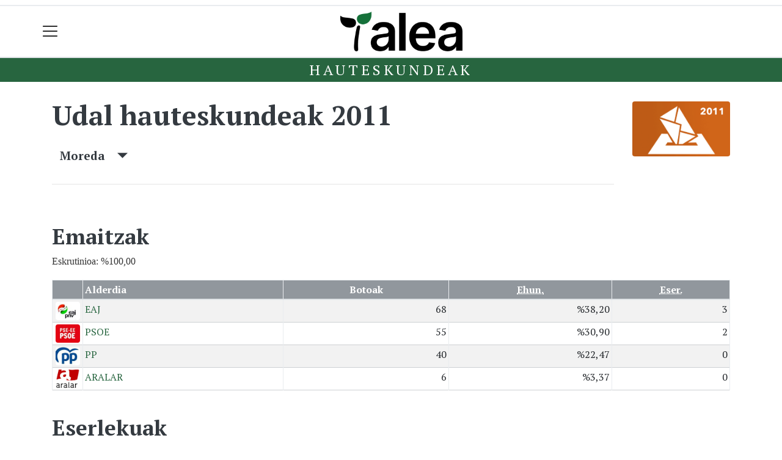

--- FILE ---
content_type: text/html; charset=utf-8
request_url: https://alea.eus/hauteskundeak/udal-hauteskundeak-2011/moreda
body_size: 11547
content:

<!DOCTYPE html>
<html lang="eu">
    <head>
        
        <!-- Google Tag Manager -->
        <script>
        window.dataLayer = window.dataLayer || [];

        dataLayer.push({
            'user_authenticated': 'False',
        });

        </script>
        <!-- Global site tag (gtag.js) - Google Analytics -->
<script async src="https://www.googletagmanager.com/gtag/js?id=UA-30945692-1"></script>
<script>
  window.dataLayer = window.dataLayer || [];
  function gtag(){dataLayer.push(arguments);}
  gtag('js', new Date());

  gtag('config', 'UA-30945692-1');
</script>
        <meta charset="utf-8">
        <meta name="viewport"
              content="width=device-width, initial-scale=1, shrink-to-fit=no">
        
        
        
            


    
        <meta property="canonical" content="https://alea.eus/hauteskundeak/udal-hauteskundeak-2011/moreda" />
    

    
        <meta property="default:image" content="https://alea.eus/img/tk-logoa.png" />
    

    
        <meta property="image" content="https://alea.eus/img/tk-logoa.png" />
    

    
        <meta property="keywords" content="alea.eus, hauteskundeak, udal, 2011, moreda" />
    

    
        <meta property="robots" content="index, follow" />
    

    
        <title>Udal hauteskundeak 2011 - Moreda - Alea.eus</title>
    


        
        
        
        
            <link rel="apple-touch-icon"
                  href="/static/img/favicons/fav196.png?v=15.12.0"
                  type="image/png"
                  sizes="196x196" />
            <link rel="apple-touch-icon"
                  href="/static/img/favicons/fav180.png?v=15.12.0"
                  type="image/png"
                  sizes="180x180" />
            <link rel="apple-touch-icon"
                  href="/static/img/favicons/fav128.png?v=15.12.0"
                  type="image/png"
                  sizes="128x128" />
            <link rel="apple-touch-icon"
                  href="/static/img/favicons/fav64.png?v=15.12.0"
                  type="image/png"
                  sizes="64x64" />
            <link rel="apple-touch-icon"
                  href="/static/img/favicons/fav16.png?v=15.12.0"
                  type="image/png"
                  sizes="16x16" />
            <link rel="manifest"
                  href="/static/img/favicons/site.webmanifest?v=15.12.0">
            <link rel="mask-icon"
                  href="/static/img/favicons/safari-pinned-tab.svg?v=15.12.0"
                  color="#999999">
            <meta name="msapplication-TileColor" content="#999999">
            <meta name="theme-color" content="#ffffff">
            <meta name="google" content="notranslate" />
        
        <!-- Bootstrap CSS -->
        <link rel="stylesheet"
              href="/static/css/bootstrap/bootstrap.min.css">
        
            <link rel="stylesheet"
                  href="/static/css/open-iconic/font/css/open-iconic-bootstrap.css">
            <link rel="stylesheet" href="/static/css/fontawesome/css/all.css">
            <link rel="stylesheet" href="/static/css/global.css" media="screen">
            <link rel="stylesheet" href="/static/css/kirola.css" media="screen">
            <!-- Scrollytelling proba -->
            <link rel="stylesheet" href="/static/css/scrollama.css">
            <!-- Scrollytelling proba -->
            <link rel="stylesheet"
                  href="/static/css/aldagaiak.css"
                  media="screen">
        
        
    <style>body {}

td.min {
    padding-right: 3px;
    padding-left: 3px;
    min-width: 50px;
    width: 1%;
}

th.erdi {
    width: 50%;
}

.dropdown-menu.show {
    z-index: 999999;
}

.tk-alderdia {
    background-color: rgba(255, 255, 255, 0.5);
    padding: 1rem;
    margin-bottom: 1rem;
    text-align: center;
}

.tk-alderdia {
    word-break: break-all;
}

.media {
    background-color: rgba(255, 255, 255, 0.5);
    padding: 1rem;
    margin-bottom: 1rem;
}

#dropdownMenuLink.btn {

    border-radius: 6px;
    background-color: #efefef;
}</style>

        <!-- Bootstrap JS -->
        
            <script src="/static/js/htmx-2.0.4.min.js"></script>
            <script defer src="/static/js/alpinejs_3.14.8.js"></script>
            <script src="/static/js/jquery-3.5.1.min.js"></script>
            <script src="/static/js/moment/moment-with-locales.min.js"></script>
            <script src="/static/js/popper.min.js"></script>
            <script src="/static/js/bootstrap/bootstrap.min.js"></script>
            <script src="/static/js/popup.js"></script>
            <script type="text/javascript" src="/static/js/xenda/jquery-ui.js"></script>
            <script type="text/javascript"
                    src="/static/js/cdn-img-backup-url.js?v=15.12.0"></script>
            <script src="/static/js/irrati_playerra.js"></script>
            <!-- Scrollytelling proba -->
            <script src="/static/js/scrollama/scrollama.js"></script>
            <!-- Scrollytelling proba -->
        
        <script src="/static/js/pagination.js"></script>
        <script src="/static/js/tempusdominus-bootstrap-4.min.js"></script>
        <link rel="stylesheet"
              type="text/css"
              href="/static/css/tempusdominus-bootstrap-4.min.css" />
        
    <script src="https://code.highcharts.com/highcharts.js"></script>
    <script src="https://code.highcharts.com/modules/exporting.js"></script>
    <script src="https://code.highcharts.com/modules/export-data.js"></script>
    <script src="https://code.highcharts.com/modules/item-series.js"></script>
    <script src="https://code.highcharts.com/highcharts-3d.js"></script>
    <script type="text/javascript">
function hexToRgb(hex) {
    var result = /^#?([a-f\d]{2})([a-f\d]{2})([a-f\d]{2})$/i.exec(hex);
    return result ? {
        r: parseInt(result[1], 16),
        g: parseInt(result[2], 16),
        b: parseInt(result[3], 16)
    } : null;
}

function hexToRgbOpacityTxt(hex,opacity) {
  rgb = hexToRgb(hex);
	return 'rgba('+rgb.r+', '+rgb.g+', '+rgb.b+', '+opacity+')';
}
    </script>

        <script type="text/javascript">
        $(document).ready(function () {
            $("#useroptions").load('/erabiltzaileak/useroptions?url=' + location.href);
            $("#headerjs").load('/erabiltzaileak/headerjs');
        });
        </script>
        <!-- Google Tag Manager -->
        <script>
        (function (w, d, s, l, i) {
            w[l] = w[l] || []; w[l].push({
                'gtm.start':
                    new Date().getTime(), event: 'gtm.js'
            }); var f = d.getElementsByTagName(s)[0],
                j = d.createElement(s), dl = l != 'dataLayer' ? '&l=' + l : ''; j.async = true; j.src =
                    'https://www.googletagmanager.com/gtm.js?id=' + i + dl; f.parentNode.insertBefore(j, f);
        })(window, document, 'script', 'dataLayer', 'GTM-WB443R2');
        </script>
        <!-- End Google Tag Manager -->
        <script async='async' src='https://www.googletagservices.com/tag/js/gpt.js'></script>
<script>
  var googletag = googletag || {};
  googletag.cmd = googletag.cmd || [];
</script>
<script type='text/javascript'>
    googletag.cmd.push(function() {

        googletag.defineSlot('/6115446/ALEA/btn1', [300, 75], 'div-gpt-ad-1457084813629-0').addService(googletag.pubads());
        googletag.defineSlot('/6115446/ALEA/btn2', [300, 75], 'div-gpt-ad-1457084813629-1').addService(googletag.pubads());
        googletag.defineSlot('/6115446/ALEA/btn3', [300, 75], 'div-gpt-ad-1457084813629-2').addService(googletag.pubads());
        googletag.defineSlot('/6115446/ALEA/ldb1', [[728, 90], [980, 90]], 'div-gpt-ad-1457084813629-3').addService(googletag.pubads());
        googletag.defineSlot('/6115446/ALEA/ldb2', [[728, 90], [980, 90]], 'div-gpt-ad-1457084813629-4').addService(googletag.pubads());
        googletag.defineSlot('/6115446/ALEA/mpu1', [[300, 600], [300, 250]], 'div-gpt-ad-1457084813629-5').addService(googletag.pubads());
        googletag.defineSlot('/6115446/ALEA/mpu2', [[300, 600], [300, 250]], 'div-gpt-ad-1457084813629-6').addService(googletag.pubads());
        googletag.defineSlot('/6115446/ALEA/mpu3', [[300, 600], [300, 250]], 'div-gpt-ad-1457084813629-7').addService(googletag.pubads());
        googletag.defineSlot('/6115446/ALEA/mpu4', [[300, 600], [300, 250]], 'div-gpt-ad-1457084813629-8').addService(googletag.pubads());
        googletag.defineSlot('/6115446/ALEA/mpu5', [[300, 600], [300, 250]], 'div-gpt-ad-1457084813629-11').addService(googletag.pubads());
        googletag.defineSlot('/6115446/ALEA/mpu6', [[300, 600], [300, 250]], 'div-gpt-ad-1457084813629-12').addService(googletag.pubads());
        googletag.defineSlot('/6115446/ALEA/ldbm1', [320, 50], 'div-gpt-ad-1457084813629-9').addService(googletag.pubads());
        googletag.defineSlot('/6115446/ALEA/ldbm2', [320, 50], 'div-gpt-ad-1457084813629-10').addService(googletag.pubads());
        
        googletag.pubads().enableSingleRequest();
        googletag.pubads().collapseEmptyDivs(true);
        googletag.enableServices();
    });
</script>

    </head>
    <body 
          
          
          >
        <div class="container publitop mb-2 text-center">
            
                <div id='div-gpt-ad-1457084813629-3'
     style='min-height:90px;'>
    <script type='text/javascript'>googletag.cmd.push(function() { googletag.display('div-gpt-ad-1457084813629-3'); });</script>
</div>

            
        </div>
        <script>
        $(document).ready(function () {
            $('#navbarSupportedContent').on('shown.bs.collapse', function (e) {
                // Action to execute once the collapsible area is expanded
                $('#sticky-header-wrapper').removeClass('sticky-top');
                window.scrollTo(0, 0);
            });
            $('#navbarSupportedContent').on('hidden.bs.collapse', function (e) {
                // Action to execute once the collapsible area is expanded
                $('#sticky-header-wrapper').addClass('sticky-top');
            })

        });

        </script>
        


        <div class="sticky-top bg-white tk-header" id="sticky-header-wrapper">
            <div class="container">
                <nav class="navbar navbar-light p-0 row">
                    <div class="col-md-auto col-2 text-left align-middle h-100 d-inline-block p-0">
                        <button class="navbar-toggler my-1 border-0"
                                type="button"
                                data-toggle="collapse"
                                data-target="#navbarSupportedContent"
                                aria-controls="navbarSupportedContent"
                                aria-expanded="false"
                                aria-label="Toggle navigation">
                            <span class="navbar-toggler-icon"></span>
                        </button>
                    </div>
                    <div id="logocontainer"
                         class="col text-center align-middle h-100 d-inline-block px-1">
                        <a class="navbar-brand default-logo my-1 mx-0" href="/">
                            
                            
                                <img src="/static/img/logoa.png?v=15.12.0"
                                     class="img-fluid"
                                     alt="https://alea.eus logoa" />
                            
                        </a>
                    </div>
                    <div class="col-md-auto col-2 text-right align-middle h-100 d-inline-block p-0">
                        <form id="useroptions" class="navbar-right my-1">
                        </form>
                    </div>
                    <div class="collapse navbar-collapse" id="navbarSupportedContent">
<div class="row mb-3 pb-3 border-bottom">
    <div class="col-md-4 ">
        <form class="form-inline"
              method="GET"
              action="/bilaketa">
            <input class="form-control col-9 ml-3"
                   type="search"
                   placeholder="Bilatu..."
                   aria-label="Bilatu"
                   name="bilaketa" />
            <input type="hidden" name="webguneak" value="alea" />
            <input type="hidden" name="ordena" value="berritasuna" />
            <span class="ml-2">
                <button type="submit" class="btn btn-light">
                    <i class="fa-solid fa-magnifying-glass" aria-hidden="true"></i>
                </button>
            </span>
        </form>
    </div>
</div>
<div class="row">

          <div class="col-md-4 menua01">
                <ul class="navbar-nav mr-auto">

                    <li class="nav-item dropdown">
                            <a class="nav-link dropdown-toggle" href="#" id="navbarDropdown" role="button" data-toggle="dropdown" aria-haspopup="true" aria-expanded="false">
                              Kuadrilak
                            </a>
                            <div class="dropdown-menu" aria-labelledby="navbarDropdown">
                              <a class="dropdown-item" href="/araba/">ARABA</a>
                              <a class="dropdown-item" href="/gasteiz/">Gasteiz</a>
                              <a class="dropdown-item" href="/aiaraldea/">Aiaraldea</a>
                              <a class="dropdown-item" href="/gorbeialdea/">Gorbeialdea</a>
                              <a class="dropdown-item" href="/anana/">Añana</a>
                              <a class="dropdown-item" href="/lautada/">Lautada</a>
                              <a class="dropdown-item" href="/mendialdea/">Mendialdea</a>
                              <a class="dropdown-item" href="/trebinu/">Trebiñu</a>
                              <a class="dropdown-item" href="/errioxa/">Arabako Errioxa</a>
                            </div>
                    </li>
                    <div class="dropdown-divider"></div>

                                 <li class="nav-item dropdown">
                              Gaiak
                            <div class="" >
                              <a class="dropdown-item" href="/gizartea/">Gizartea</a>
                              <a class="dropdown-item" href="/euskara/">Euskara</a>
                              <a class="dropdown-item" href="/kultura/">Kultura</a>
                              <a class="dropdown-item" href="/politika/">Politika</a>
                              <a class="dropdown-item" href="/ekonomia/">Ekonomia</a>
                              <a class="dropdown-item" href="/kirola/">Kirola</a>
                              <a class="dropdown-item" href="/iritzia/">Iritzia</a>

                            </div>
                    </li>
                    <div class="dropdown-divider"></div>

                     <li class="nav-item">
                         <a class="nav-link" href="/komunitatea/">Komunitatea</a>
                    </li>

                    <div class="dropdown-divider"></div>


                </ul>

          </div><!-- menua01 -->

          <div class="col-md-4 menua02">
              <div class="row">
                  <div class="col-6">
                      <ul class="navbar-nav mr-auto">
                          <li class="nav-item"><a class="nav-link" href="/prentsa/"><i class="fas fa-file-alt"></i>ALEA Aldizkaria</a></li>
                          <li class="nav-item"><a class="nav-link" href="/agenda/"><i class="fas fa-calendar-alt"></i>Euskararen Agenda</a></li>
                          <li class="nav-item"><a class="nav-link" href="/bideoak/"><i class="fas fa-video"></i>Bideoak</a></li>
                          <li class="nav-item"><a class="nav-link" href="/galeriak/"><i class="fas fa-images"></i>Argazki-galeriak</a></li>
                          <li class="nav-item"><a class="nav-link" href="/zozketak/"><i class="fas fa-thumbtack"></i>Zozketak</a></li>

                      </ul>
                  </div>

                  <div class="col-6">
                      <ul class="navbar-nav mr-auto">
                          <li class="nav-item"><a class="nav-link" href="/bereziak/kantari-2025"><i class="fas fa-microphone"></i>Kantari</a></li>
                          <li class="nav-item"><a class="nav-link" href="/bereziak/gure-bazterrak"><i class="fas fa-map"></i>Gure bazterrak</a></li>
                          <li class="nav-item"><a class="nav-link" href="/zorionagurrak/"><i class="fas fa-grin-hearts"></i>Zorion-agurrak</a></li>
                          <li class="nav-item"><a class="nav-link" href="/bereziak/"><i class="fas fa-bookmark"></i>Bereziak</a></li>
                          <li class="nav-item"><a class="nav-link" href="/gida/"><i class="fas fa-shoping-bag"></i>Gida komertziala</a></li>

                      </ul>
                  </div>
              </div> <!-- row -->
              </div><!-- menua02 -->


          <div class="col-md-4 menua03">

              <ul class="navbar-nav mr-auto">
                  <li class="nav-item"><a class="nav-link" href="/aleakide/">Izan zaitez ALEAkide</a></li>
                  <li class="nav-item"><a class="nav-link" href="/publizitatea">Publizitatea</a></li>
                  <li class="nav-item"><a class="nav-link" href="/honi-buruz">Nortzuk gara</a></li>
                  <li class="nav-item"><a class="nav-link" href="/harremanetarako/">Harremanetarako</a></li>


              </ul>
          </div><!-- menua 03 -->
      </div><!-- row -->
<div class="row sare_sozialak_menua">
    <div class="col-md-6 sare_sozialak">





</div>
    <div class="col-md-6 tokikom_logoa">
        <img src="/static/img/logo_tokikom_menu.png"
             alt="Tokikom menuko logotipoa" />
    </div>
</div>
</div>
                </nav>
            </div>
            <div class="border m-0"></div>
            <div>
                
                    <div class="tk-subheader tk-subheadereffect text-center text-uppercase mb-3">
                        
    <div id="header-title">
        <a href="/hauteskundeak/">Hauteskundeak</a>
    </div>

                    </div>
                
            </div>
            <div id="headerjs"></div>
        </div>
        <div id="tk-maincontainer">
            
            
            
            
            
                <div class="tk-content">
                    <div class="container">
                        <div class="row">
                            <div class="col-12">
                                
                                
                                
    <div class="container">
        <div class="row mb-4">
            <div class="col-md-10 ">
                <h1 itemprop="headline" class="mt-3 mb-4">Udal hauteskundeak 2011</h1>
                
                    <p>
                        <button class="d-inline h5 btn"
                                type="button"
                                data-toggle="collapse"
                                data-target="#tk-hauteskundeak-menua"
                                aria-expanded="false"
                                aria-controls="tk-hauteskundeak-menua">
                            Moreda &nbsp;&nbsp;&nbsp;<small><span class="oi oi-caret-bottom"></span></small>
                        </button>
                    </p>
                    <div class="collapse" id="tk-hauteskundeak-menua">
                        <div class="row">
                            
                            
                                <div class="col-12 col-md ">
                                    
                                        <a class="nav-link "
                                           href="/hauteskundeak/udal-hauteskundeak-2011/araba">Araba</a>
                                    
                                        <a class="nav-link "
                                           href="/hauteskundeak/udal-hauteskundeak-2011/EAE">EAE</a>
                                    
                                </div>
                            
                                <div class="col-12 col-md border-left">
                                    
                                        <a class="nav-link "
                                           href="/hauteskundeak/udal-hauteskundeak-2011/agurain">Agurain</a>
                                    
                                        <a class="nav-link "
                                           href="/hauteskundeak/udal-hauteskundeak-2011/aiara">Aiara</a>
                                    
                                        <a class="nav-link "
                                           href="/hauteskundeak/udal-hauteskundeak-2011/amurrio">Amurrio</a>
                                    
                                        <a class="nav-link "
                                           href="/hauteskundeak/udal-hauteskundeak-2011/anana">Añana</a>
                                    
                                        <a class="nav-link "
                                           href="/hauteskundeak/udal-hauteskundeak-2011/aramaio">Aramaio</a>
                                    
                                        <a class="nav-link "
                                           href="/hauteskundeak/udal-hauteskundeak-2011/argantzon">Argantzon</a>
                                    
                                        <a class="nav-link "
                                           href="/hauteskundeak/udal-hauteskundeak-2011/arminon">Armiñon</a>
                                    
                                        <a class="nav-link "
                                           href="/hauteskundeak/udal-hauteskundeak-2011/arraia-maeztu">Arraia-Maeztu</a>
                                    
                                        <a class="nav-link "
                                           href="/hauteskundeak/udal-hauteskundeak-2011/arratzua-ubarrundia">Arratzua-Ubarrundia</a>
                                    
                                        <a class="nav-link "
                                           href="/hauteskundeak/udal-hauteskundeak-2011/artziniega">Artziniega</a>
                                    
                                        <a class="nav-link "
                                           href="/hauteskundeak/udal-hauteskundeak-2011/asparrena">Asparrena</a>
                                    
                                        <a class="nav-link "
                                           href="/hauteskundeak/udal-hauteskundeak-2011/barrundia">Barrundia</a>
                                    
                                        <a class="nav-link "
                                           href="/hauteskundeak/udal-hauteskundeak-2011/bastida">Bastida</a>
                                    
                                        <a class="nav-link "
                                           href="/hauteskundeak/udal-hauteskundeak-2011/berantevilla">Berantevilla</a>
                                    
                                        <a class="nav-link "
                                           href="/hauteskundeak/udal-hauteskundeak-2011/bernedo">Bernedo</a>
                                    
                                        <a class="nav-link "
                                           href="/hauteskundeak/udal-hauteskundeak-2011/burgu">Burgu</a>
                                    
                                        <a class="nav-link "
                                           href="/hauteskundeak/udal-hauteskundeak-2011/donemiliaga">Donemiliaga</a>
                                    
                                        <a class="nav-link "
                                           href="/hauteskundeak/udal-hauteskundeak-2011/dulantzi">Dulantzi</a>
                                    
                                        <a class="nav-link "
                                           href="/hauteskundeak/udal-hauteskundeak-2011/ekora">Ekora</a>
                                    
                                        <a class="nav-link "
                                           href="/hauteskundeak/udal-hauteskundeak-2011/eltziego">Eltziego</a>
                                    
                                        <a class="nav-link "
                                           href="/hauteskundeak/udal-hauteskundeak-2011/elvillar">Elvillar</a>
                                    
                                        <a class="nav-link "
                                           href="/hauteskundeak/udal-hauteskundeak-2011/erriberabeitia">Erriberabeitia</a>
                                    
                                        <a class="nav-link "
                                           href="/hauteskundeak/udal-hauteskundeak-2011/erriberagoitia">Erriberagoitia</a>
                                    
                                        <a class="nav-link "
                                           href="/hauteskundeak/udal-hauteskundeak-2011/gasteiz">Gasteiz</a>
                                    
                                        <a class="nav-link "
                                           href="/hauteskundeak/udal-hauteskundeak-2011/gaubea">Gaubea</a>
                                    
                                        <a class="nav-link "
                                           href="/hauteskundeak/udal-hauteskundeak-2011/guardia">Guardia</a>
                                    
                                        <a class="nav-link "
                                           href="/hauteskundeak/udal-hauteskundeak-2011/harana">Harana</a>
                                    
                                        <a class="nav-link "
                                           href="/hauteskundeak/udal-hauteskundeak-2011/iruna-oka">Iruña Oka</a>
                                    
                                        <a class="nav-link "
                                           href="/hauteskundeak/udal-hauteskundeak-2011/iruraiz-gauna">Iruraiz-Gauna</a>
                                    
                                        <a class="nav-link "
                                           href="/hauteskundeak/udal-hauteskundeak-2011/kanpezu">Kanpezu</a>
                                    
                                        <a class="nav-link "
                                           href="/hauteskundeak/udal-hauteskundeak-2011/kripan">Kripan</a>
                                    
                                        <a class="nav-link "
                                           href="/hauteskundeak/udal-hauteskundeak-2011/kuartango">Kuartango</a>
                                    
                                        <a class="nav-link "
                                           href="/hauteskundeak/udal-hauteskundeak-2011/lagran">Lagran</a>
                                    
                                        <a class="nav-link "
                                           href="/hauteskundeak/udal-hauteskundeak-2011/lantaron">Lantaron</a>
                                    
                                        <a class="nav-link "
                                           href="/hauteskundeak/udal-hauteskundeak-2011/lantziego">Lantziego</a>
                                    
                                        <a class="nav-link "
                                           href="/hauteskundeak/udal-hauteskundeak-2011/lapuebla-de-labarca">Lapuebla de Labarca</a>
                                    
                                        <a class="nav-link "
                                           href="/hauteskundeak/udal-hauteskundeak-2011/laudio">Laudio</a>
                                    
                                        <a class="nav-link "
                                           href="/hauteskundeak/udal-hauteskundeak-2011/legutio">Legutio</a>
                                    
                                        <a class="nav-link "
                                           href="/hauteskundeak/udal-hauteskundeak-2011/leza">Leza</a>
                                    
                                        <a class="nav-link "
                                           href="/hauteskundeak/udal-hauteskundeak-2011/manueta">Mañueta</a>
                                    
                                        <a class="nav-link disabled"
                                           href="/hauteskundeak/udal-hauteskundeak-2011/moreda">Moreda</a>
                                    
                                        <a class="nav-link "
                                           href="/hauteskundeak/udal-hauteskundeak-2011/navaridas">Navaridas</a>
                                    
                                        <a class="nav-link "
                                           href="/hauteskundeak/udal-hauteskundeak-2011/oion">Oion</a>
                                    
                                        <a class="nav-link "
                                           href="/hauteskundeak/udal-hauteskundeak-2011/okondo">Okondo</a>
                                    
                                        <a class="nav-link "
                                           href="/hauteskundeak/udal-hauteskundeak-2011/samaniego">Samaniego</a>
                                    
                                        <a class="nav-link "
                                           href="/hauteskundeak/udal-hauteskundeak-2011/trebinu">Trebiñu</a>
                                    
                                        <a class="nav-link "
                                           href="/hauteskundeak/udal-hauteskundeak-2011/urizaharra">Urizaharra</a>
                                    
                                        <a class="nav-link "
                                           href="/hauteskundeak/udal-hauteskundeak-2011/urkabustaiz">Urkabustaiz</a>
                                    
                                        <a class="nav-link "
                                           href="/hauteskundeak/udal-hauteskundeak-2011/villabuena">Villabuena</a>
                                    
                                        <a class="nav-link "
                                           href="/hauteskundeak/udal-hauteskundeak-2011/zalduondo">Zalduondo</a>
                                    
                                        <a class="nav-link "
                                           href="/hauteskundeak/udal-hauteskundeak-2011/zanbrana">Zanbrana</a>
                                    
                                        <a class="nav-link "
                                           href="/hauteskundeak/udal-hauteskundeak-2011/zigoitia">Zigoitia</a>
                                    
                                        <a class="nav-link "
                                           href="/hauteskundeak/udal-hauteskundeak-2011/zuia">Zuia</a>
                                    
                                </div>
                            
                        </div>
                    </div>
                
                <hr />
            </div>
            
                <div class="col-md-2 d-none d-sm-block">
                    <span class="mt-3 float-right">
                        <img src="https://alea.tok-md.com/argazkiak/vDp/cache/1554885197194_tokikom_375x211.png"
                             class="rounded float-left"
                             alt="Hauteskunde honen irudia"
                             width="200" />
                    </span>
                </div>
            
            <div class="col-md-12"></div>
        </div>
        
            <div class="row">
                <div class="col-md">
                    <div id="botoakgraph-udal-hauteskundeak-2011-moreda"
     style="width: ;
            height: ;
            margin: 0 auto"></div>
<script type="text/javascript">


Highcharts.setOptions({
	lang: {
		thousandsSep: ".",
		numericSymbols: null
	}
})
Highcharts.chart('botoakgraph-udal-hauteskundeak-2011-moreda', {
    credits: {
    enabled: false
},
exporting: {
    buttons: {
      contextButton: {
        menuItems: ['downloadPNG', 'downloadJPEG', 'downloadPDF', 'downloadSVG'],
      },
    },
},    
lang: {
    downloadPNG: 'Jaitsi PNG',
    downloadJPEG: 'Jaitsi JPEG',
    downloadPDF: 'Jaitsi PDF',
    downloadSVG: 'Jaitsi SVG',
    contextButtonTitle: 'Menua',
    },

    chart: {
        type: 'bar'
    },
    title: {
        text: 'Udal hauteskundeak 2011 - Moreda'
    },
    subtitle: {
        text: 'Boto kopurua - Eskrutinioa: %100,00'
    },
    xAxis: {
        categories: [
        'EAJ',
        'PSOE',
        'PP',
        'ARALAR' ],
        title: {
            text: null
        }
    },
    yAxis: {
        min: 0,
        title: {
            text: 'Boto kopurua',
            align: 'middle'
        },
        labels: {
            overflow: 'justify'
        }
    },
    tooltip: {
        valueSuffix: ' boto'
    },
    plotOptions: {
        bar: {
            dataLabels: {
                enabled: true
            }
        }
    },
    legend: {
        layout: 'vertical',
        align: 'right',
        verticalAlign: 'middle',
        x: -40,
        y: 80,
        floating: true,
        borderWidth: 1,
        backgroundColor: ((Highcharts.theme && Highcharts.theme.legendBackgroundColor) || '#FFFFFF'),
        shadow: true,
        enabled: false
    },
    credits: {
        enabled: false
    },

    series: [{
        name: 'Udal hauteskundeak 2011',
        data: [
        
        {
           y: 68,
           color: hexToRgbOpacityTxt('#00713A',1)
        },
        
        
        
        {
           y: 55,
           color: hexToRgbOpacityTxt('#EF1920',1)
        },
        
        
        
        {
           y: 40,
           color: hexToRgbOpacityTxt('#0E5DFF',1)
        },
        
        
        
        {
           y: 6,
           color: hexToRgbOpacityTxt('#C50F1E',1)
        } 
        
        ],
        groupPadding: 0.1,
        pointPadding: 0,
        color: 'rgba(0, 0, 0, 1)'
    }]


});


</script>

                </div>
            </div>
            <div class="row">
                <div class="col-md">
                    <h2 class="mt-4">Emaitzak</h2>
                    <p>Eskrutinioa: %100,00</p>
                    

<div class="table-responsive">
    <table id="emaitza-taula" class="table table-striped ">
        <thead>
            <tr>
                <th></th>
                <th>Alderdia</th>
                <th class="text-center">Botoak</th>
                <th class="text-center"><abbr title="Ehunekoa (%)">Ehun.</abbr></th>
                <th class="text-center"><abbr title="Eserlekuak">Eser.</abbr></th>
            </tr>
        </thead>
        <tbody>
            
            <tr>
                <td class="text-center min">
                    



<img src="https://alea.tok-md.com/argazkiak/SFH/cache/EAJ-logo_2023_tokikom_100x75.JPG" class="rounded" alt="Alderdiaren logoa" width="40">




                </td>
                <td class="text-left">
                    
                    <a href="/hauteskundeak/alderdiak/eaj-pnv/moreda">
                        EAJ</a>
                    </td>

                <td class="text-right">68</td>
                <td class="text-right">%38,20</td>
                
                <td class="text-right">3</td>
                

            </tr>
            
            <tr>
                <td class="text-center min">
                    



<img src="https://alea.tok-md.com/argazkiak/jJS/cache/PSEE-logo-2023_tokikom_100x75.JPG" class="rounded" alt="Alderdiaren logoa" width="40">




                </td>
                <td class="text-left">
                    
                    <a href="/hauteskundeak/alderdiak/psoe/moreda">
                        PSOE</a>
                    </td>

                <td class="text-right">55</td>
                <td class="text-right">%30,90</td>
                
                <td class="text-right">2</td>
                

            </tr>
            
            <tr>
                <td class="text-center min">
                    



<img src="https://alea.tok-md.com/argazkiak/wnW/cache/PP-logo_2023_tokikom_100x75.JPG" class="rounded" alt="Alderdiaren logoa" width="40">




                </td>
                <td class="text-left">
                    
                    <a href="/hauteskundeak/alderdiak/pp/moreda">
                        PP</a>
                    </td>

                <td class="text-right">40</td>
                <td class="text-right">%22,47</td>
                
                <td class="text-right">0</td>
                

            </tr>
            
            <tr>
                <td class="text-center min">
                    



<img src="https://alea.tok-md.com/argazkiak/paU/cache/1554885190533_tokikom_100x75.png" class="rounded" alt="Alderdiaren logoa" width="40">




                </td>
                <td class="text-left">
                    
                    <a href="/hauteskundeak/alderdiak/aralar/moreda">
                        ARALAR</a>
                    </td>

                <td class="text-right">6</td>
                <td class="text-right">%3,37</td>
                
                <td class="text-right">0</td>
                

            </tr>
            


        </tbody>
    </table>
</div>
                </div>
            </div>
            <div class="row">
                <div class="col-md">
                    
                        <h2 class="mt-4">Eserlekuak</h2>
                        
<div id="eserlekuakgraph-udal-hauteskundeak-2011"
     style="width: 100%;
            margin: 0 auto"></div>
<script type="text/javascript">

var pieColors = ['#00713A','#EF1920',];

Highcharts.setOptions({
	lang: {
		thousandsSep: ".",
		numericSymbols: null
	}
})

Highcharts.chart('eserlekuakgraph-udal-hauteskundeak-2011', {
    credits: {
    enabled: false
},
exporting: {
    buttons: {
      contextButton: {
        menuItems: ['downloadPNG', 'downloadJPEG', 'downloadPDF', 'downloadSVG'],
      },
    },
},    
lang: {
    downloadPNG: 'Jaitsi PNG',
    downloadJPEG: 'Jaitsi JPEG',
    downloadPDF: 'Jaitsi PDF',
    downloadSVG: 'Jaitsi SVG',
    contextButtonTitle: 'Menua',
    },

    chart: {
        plotBackgroundColor: null,
        plotBorderWidth: 0,
        plotShadow: false,
    },

    title: {
        text: 'Udal hauteskundeak 2011 - Moreda',
    },
    subtitle: {
        text: 'Eserlekuak - Eskrutinioa: %100,00'
    },
    tooltip: {
        pointFormat: '{series.name}: <b>{point.y}</b>'
    },
    plotOptions: {
        pie: {
            dataLabels: {
                enabled: true,
                distance: -50,
                format: '{point.txt}',
                style: {
                    color: 'white',
                    fontSize: '120%'
                },
                formatter: function(){
                    return this.y;
                },
            },
            colors: pieColors,
            startAngle: -90,
            endAngle: 90,
            center: ['50%', '80%'],
            size: '150%',
            showInLegend: true
        }
    },
    legend: {
        verticalAlign: 'bottom',
        y: -10,
        floating: true
    },
    series: [{
            type: 'pie',
            name: 'Eserlekuak',
            innerSize: '30%',
            borderWidth:0,
            data: [
            
            {name:'EAJ',y:3, txt:'3'},
            
            
            {name:'PSOE',y:2, txt:'2'},
            
            
            
            
            ],
        }],

        responsive: {
            rules: [{
                condition: {
                    maxWidth: 500
                },
                chartOptions: {
                    plotOptions: {
                        pie: {
                            size: '100%',
                        },
                    },
                },
            }]
        }
    }
);

</script>

                    
                    
                    
                    <h2>Fitxa</h2>
                    

<div class="table-responsive">
    <table id="emaitza-taula" class="table">
        <tbody>
            <tr>
                <th class="erdi">Hauteskundea</th>
                <td class="text-right"><a
                        href="/hauteskundeak/udal-hauteskundeak-2011/moreda">UD2011</a>
                </td>

            </tr>


            <tr>
                <th class="erdi">Eguna</th>
                <td class="text-right">2011/05/22</td>

            </tr>

            <tr>
                <th class="erdi">Errolda</th>
                <td class="text-right">210</td>
            </tr>

            <tr>
                <th class="erdi">Eskrutinioa</th>
                <td class="text-right"> % 100,00</td>


            </tr>
            <tr>
                <th class="erdi">Boto-emaileak</th>

                <td class="text-right">182</td>

            </tr>
            <tr>
                <th class="erdi">Abstentzioa</th>

                <td class="text-right">
                    %13,33
                </td>

            </tr>
            <tr>
                <th class="erdi">Baliogabeak</th>

                <td class="text-right">4
                     <small>(%2,20)</small></td>
                </td>

            </tr>
            <tr>
                <th class="erdi">Zuriak</th>
                <td class="text-right">3 <small>(%1,65)</small></td>

            </tr>
            <tr>
            <tr>
                <th class="erdi">Hautagai-zerrenden botoak</th>

                <td class="text-right">175</td>


            </tr>

        </tbody>
    </table>
</div>

                </div>
            </div>
            
            <div class="row my-4">
        <div class="col-12">
                <div class="tk-light p-3">
                        <h2>Alderaketa</h2>
                        
                        <p>Alderatu hauteskunde honen datuak beste batetkin</p>
                        

                        <form class="form-inline" action="/hauteskundeak/redirect_to_compare" method="GET">
                                <input type="hidden" value="moreda" id="tokia_slug" name="tokia_slug" />

                                
                                <input type="hidden" value="udal-hauteskundeak-2011" id="slug1" name="slug1" />
                                
                                <select class="custom-select my-1 mr-sm-2" id="slug2" name="slug2">
                                        <option selected value="">Aukeratu bigarren hauteskundea</option>
                                        
                                        <option value="europako-legebiltzarrerako-hauteskundeak-2024">Europako Legebiltzarrerako hauteskundeak 2024</option>
                                        
                                        <option value="eusko-legebiltzarrerako-hauteskundeak-2024">Eusko Legebiltzarrerako hauteskundeak 2024</option>
                                        
                                        <option value="espainiako-kongresurako-hauteskundeak-2023-7">Espainiako Kongresurako hauteskundeak 2023</option>
                                        
                                        <option value="udal-hauteskundeak-2023">Udal hauteskundeak 2023</option>
                                        
                                        <option value="batzar-nagusietarako-hauteskundeak-2023">Batzar Nagusietarako hauteskundeak 2023</option>
                                        
                                        <option value="eusko-legebiltzarrerako-hauteskundeak-2020">Eusko Legebiltzarrerako hauteskundeak 2020</option>
                                        
                                        <option value="udal-hauteskundeak-2019">Udal hauteskundeak 2019</option>
                                        
                                        <option value="batzar-nagusietarako-hauteskundeak-2019">Batzar Nagusietarako hauteskundeak 2019</option>
                                        
                                        <option value="europako-parlamentuko-hauteskundeak-2019">Europako Parlamentuko hauteskundeak 2019</option>
                                        
                                        <option value="eusko-legebiltzarrerako-hauteskundeak-2016">Eusko Legebiltzarrerako hauteskundeak 2016</option>
                                        
                                        <option value="espainiako-kongresuko-hauteskundeak-2016">Espainiako Kongresurako hauteskundeak 2016</option>
                                        
                                        <option value="espainiako-kongresuko-hauteskundeak-2015">Espainiako Kongresurako hauteskundeak 2015</option>
                                        
                                        <option value="udal-hauteskundeak-2015">Udal hauteskundeak 2015</option>
                                        
                                        <option value="batzar-nagusietarako-hauteskundeak-2015">Batzar Nagusietarako hauteskundeak 2015</option>
                                        
                                        <option value="europako-parlamentuko-hauteskundeak-2014">Europako Parlamentuko hauteskundeak 2014</option>
                                        
                                        <option value="eusko-legebiltzarrerako-hauteskundeak-2012">Eusko Legebiltzarrerako hauteskundeak 2012</option>
                                        
                                        <option value="espainiako-kongresuko-hauteskundeak-2011">Espainiako Kongresurako hauteskundeak 2011</option>
                                        
                                        <option value="udal-hauteskundeak-2011">Udal hauteskundeak 2011</option>
                                        
                                        <option value="batzar-nagusietarako-hauteskundeak-2011">Batzar Nagusietarako hauteskundeak 2011</option>
                                        
                                        <option value="europako-parlamentuko-hauteskundeak-2009">Europako Parlamentuko hauteskundeak 2009</option>
                                        
                                        <option value="eusko-legebiltzarrerako-hauteskundeak-2009">Eusko Legebiltzarrerako hauteskundeak 2009</option>
                                        
                                        <option value="espainiako-kongresuko-hauteskundeak-2008">Espainiako Kongresurako hauteskundeak 2008</option>
                                        
                                        <option value="udal-hauteskundeak-2007">Udal hauteskundeak 2007</option>
                                        
                                        <option value="batzar-nagusietarako-hauteskundeak-2007">Batzar Nagusietarako hauteskundeak 2007</option>
                                        
                                        <option value="eusko-legebiltzarrerako-hauteskundeak-2005">Eusko Legebiltzarrerako hauteskundeak 2005</option>
                                        
                                        <option value="europako-parlamentuko-hauteskundeak-2004">Europako Parlamentuko hauteskundeak 2004</option>
                                        
                                        <option value="espainiako-kongresuko-hauteskundeak-2004">Espainiako Kongresurako hauteskundeak 2004</option>
                                        
                                        <option value="batzar-nagusietarako-hauteskundeak-2003">Batzar Nagusietarako hauteskundeak 2003</option>
                                        
                                        <option value="eusko-legebiltzarrerako-hauteskundeak-2001">Eusko Legebiltzarrerako hauteskundeak 2001</option>
                                        
                                        <option value="espainiako-kongresuko-hauteskundeak-2000">Espainiako Kongresurako hauteskundeak 2000</option>
                                        
                                        <option value="europako-parlamentuko-hauteskundeak-1999">Europako Parlamentuko hauteskundeak 1999</option>
                                        
                                        <option value="batzar-nagusietarako-hauteskundeak-1999">Batzar Nagusietarako hauteskundeak 1999</option>
                                        
                                        <option value="eusko-legebiltzarrerako-hauteskundeak-1998">Eusko Legebiltzarrerako hauteskundeak 1998</option>
                                        
                                        <option value="espainiako-kongresuko-hauteskundeak-1996">Espainiako Kongresurako hauteskundeak 1996</option>
                                        
                                        <option value="batzar-nagusietarako-hauteskundeak-1995">Batzar Nagusietarako hauteskundeak 1995</option>
                                        
                                        <option value="eusko-legebiltzarrerako-hauteskundeak-1994">Eusko Legebiltzarrerako hauteskundeak 1994</option>
                                        
                                        <option value="europako-parlamentuko-hauteskundeak-1994">Europako Parlamentuko hauteskundeak 1994</option>
                                        
                                        <option value="espainiako-kongresuko-hauteskundeak-1993">Espainiako Kongresurako hauteskundeak 1993</option>
                                        
                                        <option value="batzar-nagusietarako-hauteskundeak-1991">Batzar Nagusietarako hauteskundeak 1991</option>
                                        
                                        <option value="eusko-legebiltzarrerako-hauteskundeak-1990">Eusko Legebiltzarrerako hauteskundeak 1990</option>
                                        
                                        <option value="espainiako-kongresuko-hauteskundeak-1989">Espainiako Kongresurako hauteskundeak 1989</option>
                                        
                                        <option value="europako-parlamentuko-hauteskundeak-1989">Europako Parlamentuko hauteskundeak 1989</option>
                                        
                                        <option value="europako-parlamentuko-hauteskundeak-1987">Europako Parlamentuko hauteskundeak 1987</option>
                                        
                                        <option value="batzar-nagusietarako-hauteskundeak-1987">Batzar Nagusietarako hauteskundeak 1987</option>
                                        
                                        <option value="eusko-legebiltzarrerako-hauteskundeak-1986">Eusko Legebiltzarrerako hauteskundeak 1986</option>
                                        
                                        <option value="espainiako-kongresuko-hauteskundeak-1986">Espainiako Kongresurako hauteskundeak 1986</option>
                                        
                                        <option value="eusko-legebiltzarrerako-hauteskundeak-1984">Eusko Legebiltzarrerako hauteskundeak 1984</option>
                                        
                                        <option value="batzar-nagusietarako-hauteskundeak-1983">Batzar Nagusietarako hauteskundeak 1983</option>
                                        
                                        <option value="espainiako-kongresuko-hauteskundeak-1982">Espainiako Kongresurako hauteskundeak 1982</option>
                                        
                                        <option value="eusko-legebiltzarrerako-hauteskundeak-1980">Eusko Legebiltzarrerako hauteskundeak 1980</option>
                                        
                                        <option value="batzar-nagusietarako-hauteskundeak-1979">Batzar Nagusietarako hauteskundeak 1979</option>
                                        
                                        <option value="espainiako-kongresuko-hauteskundeak-1979">Espainiako Kongresurako hauteskundeak 1979</option>
                                        
                                        <option value="espainiako-kongresuko-hauteskundeak-1977">Espainiako Kongresurako hauteskundeak 1977</option>
                                        
                                </select>

                                <button type="submit" class="btn btn-primary mb-2">EGIN ALDERAKETA</button>
                        </form>
                </div>
        </div>
</div>
        
    </div>
</div>
</div>

                            </div>
                        </div>
                    </div>
                </div>
            
        </div>
        <div class="container publibottom py-1 text-center">
            
                <div id='div-gpt-ad-1457084813629-4'
     >
    <script type='text/javascript'>googletag.cmd.push(function() { googletag.display('div-gpt-ad-1457084813629-4'); });</script>
</div>

            
        </div>
        <footer>
            
                <div class="tk-footer-content text-center p-3 pt-5 ">
                    <div class="container">
                        


    <address>
        <h4>Arabako Alea komunikazio taldea</h4>
<p>Zapatari kalea 8, behea<br />
01001 Gasteiz, ARABA <br />
Telefonoa: 945 71 60 09</p>
<p>harpidetza@alea.eus <br />
erredakzioa@alea.eus <br />
publizitatea@alea.eus</p>
<p><a href="http://creativecommons.org/licenses/by-sa/3.0/deed.eu_ES" rel="license"> <img alt="Creative Commons License" src="https://i.creativecommons.org/l/by-sa/3.0/88x31.png" /></a></p>
<p>Alea.eus-eko edukiak kopiatu, moldatu, zabaldu eta argitaratzeko libre zara, beti ere, gure egiletzakoak direla aitortzen baldin baduzu eta baldintza berdinetan egiten baduzu.</p>
<p>Codesyntaxek garatua</p>
    </address>
    


                        <ul class="nav justify-content-center text-uppercase tk-fontxsmall">
                            <li class="nav-item">
                                <a href="/honi-buruz/" class="nav-link text-light">Honi buruz</a>
                            </li>
                            <li class="nav-item">
                                <a href="/lege-oharra/" class="nav-link text-light">Lege oharra</a>
                            </li>
                            <li class="nav-item">
                                <a href="/publizitatea/" class="nav-link text-light">Publizitatea</a>
                            </li>
                            <li class="nav-item">
                                <a href="/parte-hartzea/" class="nav-link text-light">Arauak</a>
                            </li>
                            <li class="nav-item">
                                <a href="/kontaktua/" class="nav-link text-light">Harremanetarako</a>
                            </li>
                            <li class="nav-item">
                                <a href="/aktualitatea/rssak" class="nav-link text-light">Rss</a>
                            </li>
                            
<li class="nav-item">
    <a href="https://alea.eus/aleakide/" class="nav-link text-light">Egin ALEAkide</a>
</li>

                        </ul>
                    </div>
                </div>
                <div class="tk-footer-babesleak text-center text-white">
                    <div class="container"><a href="https://www.euskadi.eus/r46-17894/eu/contenidos/organo/1536/eu_4536/hps.html"> <img src="https://alea.tok-md.com/argazkiak/YJk/cache/logotipoa-alea-jaurlaritza_tokikom_700x700.jpg" width="280" /></a> <a href="https://www.vitoria-gasteiz.org/we001/was/we001Action.do?aplicacion=wb021&amp;tabla=contenido&amp;uid=65c21a87_117e9336274__7fea&amp;idioma=eu"> <img src="https://alea.tok-md.com/argazkiak/Tkp/cache/logotipoa-alea-gasteizko-udala_tokikom_700x700.jpg" width="150" /></a><a href="http://www.araba.eus/cs/Satellite?pagename=DiputacionAlava/Page/DPA_home"> <img src="https://alea.tok-md.com/argazkiak/yCi/cache/Color_tokikom_700x700.png" width="200" /></a></div>
                </div>
                <div class="tk-footer-tokikom text-center bg-light p-3 hidden-xs-up">
                    <div class="container">
                        <a rel="nofollow" href="https://tokikom.eus">
                            <img src="/static/img/tk-logoa.png" alt="Tokikom logotipoa" />
                        </a>
                        <h5>Gertuko informazioa, euskaraz</h5>
                        <ul class="tk-medioak nav nav-pills justify-content-center text-uppercase small pt-2 my-2">
                            <li class="nav-item">
                                <a rel="nofollow"
                                   href="https://aiaraldea.eus"
                                   class="nav-link text-dark">Aiaraldea</a>
                            </li>
                            <li class="nav-item">
                                <a rel="nofollow" href="https://aikor.eus" class="nav-link text-dark">Aikor</a>
                            </li>
                            <li class="nav-item">
                                <a rel="nofollow" href="https://aiurri.eus" class="nav-link text-dark">Aiurri</a>
                            </li>
                            <li class="nav-item">
                                <a rel="nofollow" href="https://alea.eus" class="nav-link text-dark">Alea</a>
                            </li>
                            <li class="nav-item">
                                <a rel="nofollow" href="https://amezti.eus" class="nav-link text-dark">Amezti</a>
                            </li>
                            <li class="nav-item">
                                <a rel="nofollow" href="https://anboto.org" class="nav-link text-dark">Anboto</a>
                            </li>
                            <li class="nav-item">
                                <a rel="nofollow"
                                   href="https://antxetamedia.eus"
                                   class="nav-link text-dark">Antxeta irratia</a>
                            </li>
                            <li class="nav-item">
                                <a rel="nofollow" href="https://ataria.eus" class="nav-link text-dark">Ataria</a>
                            </li>
                            <li class="nav-item">
                                <a rel="nofollow"
                                   href="https://azpeitiaguka.eus"
                                   class="nav-link text-dark">Azpeitia Guka</a>
                            </li>
                            <li class="nav-item">
                                <a rel="nofollow"
                                   href="https://azkoitiaguka.eus"
                                   class="nav-link text-dark">Azkoitia Guka</a>
                            </li>
                            <li class="nav-item">
                                <a rel="nofollow" href="https://barrena.eus" class="nav-link text-dark">Barrena</a>
                            </li>
                            <li class="nav-item">
                                <a rel="nofollow" href="https://begitu.eus" class="nav-link text-dark">Begitu</a>
                            </li>
                            <li class="nav-item">
                                <a rel="nofollow" href="https://erran.eus" class="nav-link text-dark">Erran</a>
                            </li>
                            <li class="nav-item">
                                <a rel="nofollow"
                                   href="https://euskalerriairratia.eus"
                                   class="nav-link text-dark">
                                    Euskalerria
                                    Irratia
                                </a>
                            </li>
                            <li class="nav-item">
                                <a rel="nofollow" href="https://geuria.eus" class="nav-link text-dark">Geuria</a>
                            </li>
                            <li class="nav-item">
                                <a rel="nofollow" href="https://goiena.eus" class="nav-link text-dark">Goiena</a>
                            </li>
                            <li class="nav-item">
                                <a rel="nofollow" href="https://gitb.eus" class="nav-link text-dark">Goierri telebista</a>
                            </li>
                            <li class="nav-item">
                                <a rel="nofollow" href="https://guaixe.eus" class="nav-link text-dark">Guaixe</a>
                            </li>
                            <li class="nav-item">
                                <a rel="nofollow" href="https://guka.eus" class="nav-link text-dark">Guka</a>
                            </li>
                            <li class="nav-item">
                                <a rel="nofollow"
                                   href="https://guka.eus/telebista"
                                   class="nav-link text-dark">Guka telebista</a>
                            </li>
                            <li class="nav-item">
                                <a rel="nofollow" href="https://hiruka.eus" class="nav-link text-dark">Hiruka</a>
                            </li>
                            <li class="nav-item">
                                <a rel="nofollow" href="https://kronika.eus" class="nav-link text-dark">Kronika</a>
                            </li>
                            <li class="nav-item">
                                <a rel="nofollow" href="https://mailope.eus" class="nav-link text-dark">Mailope</a>
                            </li>
                            <li class="nav-item">
                                <a rel="nofollow" href="https://noaua.eus" class="nav-link text-dark">Noaua</a>
                            </li>
                            <li class="nav-item">
                                <a rel="nofollow" href="https://oizmendi.eus" class="nav-link text-dark">Oizmendi telebista</a>
                            </li>
                            <li class="nav-item">
                                <a rel="nofollow" href="https://orioguka.eus" class="nav-link text-dark">Orio Guka</a>
                            </li>
                            <li class="nav-item">
                                <a rel="nofollow"
                                   href="https://txintxarri.eus"
                                   class="nav-link text-dark">Txintxarri</a>
                            </li>
                            <li class="nav-item">
                                <a rel="nofollow"
                                   href="https://zarautzguka.eus"
                                   class="nav-link text-dark">Zarautz Guka</a>
                            </li>
                            <li class="nav-item">
                                <a rel="nofollow"
                                   href="https://zumaiaguka.eus"
                                   class="nav-link text-dark">Zumaia Guka</a>
                            </li>
                            <li class="nav-item">
                                <a rel="nofollow" href="https://28kanala.eus" class="nav-link text-dark">28 Kanala</a>
                            </li>
                        </ul>
                        <ul class="tk-medioderibatuak nav nav-pills justify-content-center">
                            <li class="nav-item">
                                <a rel="nofollow" href="https://matx.eus" class="nav-link text-dark">Matx</a>
                            </li>
                            <li class="nav-item">
                                <a rel="nofollow" href="https://gurean.eus" class="nav-link text-dark">Gurean</a>
                            </li>
                            <li class="nav-item">
                                <a rel="nofollow" href="https://ttap.eus" class="nav-link text-dark">Ttap</a>
                            </li>
                        </ul>
                        <div class="tk-iragarkiak small p-1">
                            <a rel="nofollow"
                               href="https://tokikom.eus/iragarleak"
                               class="text-dark">Tokikom publizitatea</a>
                        </div>
                        <div class="small">v15.12.0</div>
                    </div>
                </div>
            
        </footer>
        <!-- Elhuyar TTS -->
        
        <!-- *********** -->
        
        
        <!-- Google Tag Manager (noscript) -->
        <noscript><iframe src="https://www.googletagmanager.com/ns.html?id=GTM-WB443R2"
        height="0"
        width="0"
        style="display:none;
               visibility:hidden"></iframe></noscript>
        <!-- End Google Tag Manager (noscript) -->
        
    </body>
</html>


--- FILE ---
content_type: text/html; charset=utf-8
request_url: https://www.google.com/recaptcha/api2/aframe
body_size: 264
content:
<!DOCTYPE HTML><html><head><meta http-equiv="content-type" content="text/html; charset=UTF-8"></head><body><script nonce="bxtrsG8n4l_xXiGtoXoSrg">/** Anti-fraud and anti-abuse applications only. See google.com/recaptcha */ try{var clients={'sodar':'https://pagead2.googlesyndication.com/pagead/sodar?'};window.addEventListener("message",function(a){try{if(a.source===window.parent){var b=JSON.parse(a.data);var c=clients[b['id']];if(c){var d=document.createElement('img');d.src=c+b['params']+'&rc='+(localStorage.getItem("rc::a")?sessionStorage.getItem("rc::b"):"");window.document.body.appendChild(d);sessionStorage.setItem("rc::e",parseInt(sessionStorage.getItem("rc::e")||0)+1);localStorage.setItem("rc::h",'1768403983899');}}}catch(b){}});window.parent.postMessage("_grecaptcha_ready", "*");}catch(b){}</script></body></html>

--- FILE ---
content_type: text/css
request_url: https://alea.eus/static/css/aldagaiak.css
body_size: 876
content:
@import url('https://fonts.googleapis.com/css?family=Roboto:300,400,500,700,900');
@import url('https://fonts.googleapis.com/css?family=Roboto+Slab');
@import url('https://fonts.googleapis.com/css?family=PT+Serif:400,700');

:root {
  --font0: Arial;
  --fontSerif: Georgia;
  --color1: #27653f;
  --color2: #ebb83a;

  --titlecolor: #333334;

  --font2: 'PT Serif', serif;
  --font2weight: 400;

  --fonttext: var(--fontSerif);
  --fonttextsize: 1rem;
  --fonttextweight: 300;
  --fonttextlh: 1.5;
  --fonttextcolor: #333;
  --navbar-toggler-color: white;
  /**hanburguer kolorea*/

  --subheadercolor: var(--color1);
  /***subheader*/
  --subheadertextcolor: white;
  --subheadertextsize: 1.5rem;
  --subheadertextfont: var(--font2);
  --subheadertextweight: 400;
  --subheadertextespacing: 0.2em;

  --fonttitle: 'PT Serif', serif;

  --fonttitleweight: 700;
  --fonttitleh1lh: 100%;
  /***h1 titularren line-height-a*/
  --fonttitlelh: 1.1em;
  /*beste titular guztien line-height-a*/
  --fonttitlecolor: var(--grisa6);
  --fonttitleespace: 0;

  --fonttitleh1: 2.8rem;
  --fonttitleh2: 2.2rem;
  --fonttitleh3: 1.8rem;
  --fonttitleh4: 1.5rem;
  --fonttitleh5: 1.2rem;
  --fonttitleh6: 1.1rem;

  --fonttitleh1mobile: 2rem;
  /*****hauek definitzeko daude***/
  --fonttitleh2mobile: 1.8rem;
  --fonttitleh3mobile: 1.7rem;
  --fonttitleh4mobile: 1.5rem;
  --fonttitleh5mobile: 1.2rem;

  --subheadertextfont: var(--font2);

  --footercolor: var(--color1);
  /***footer**/
  --footertextcolor: white;
}

.section-nav ul li a {
  /***menu beroa*/
  background-color: var(--color1);
  color: white !important;

  font-family: var(--font2);
  font-weight: 400;
}

.section-nav ul li a:hover {
  background-color: var(--grisa1);
  color: var(--color1) !important;
}

/**menu nagusia**/
#navbarSupportedContent {
  top: 81px !important;
}

#navbarSupportedContent .menua01 ul .dropdown-divider {
  margin: 0.2rem 0;
}

#navbarSupportedContent .menua02 li {
  padding-bottom: 0.5rem;
  font-size: 15px;
}

#navbarSupportedContent .menua03 li {
  padding-bottom: 0.5rem;
  font-size: 16px;
}

.tk-photofooter {
  font-family: var(--fonttitle);
  font-weight: 600;
}

.tk-description,
.tk-description2,
.tk-description3 {
  font-family: 'Roboto Slab', serif;
  font-weight: 600 !important;
}

table {
  font-family: var(--fonttitle);
  font-weight: 400;
}

.tk-footer-content {
  font-family: var(--fonttitle);
  font-size: 1.1rem;
  font-weight: 400;
}


--- FILE ---
content_type: application/javascript; charset=utf-8
request_url: https://fundingchoicesmessages.google.com/f/AGSKWxUevr_HDWIHGDbluo3WNnxmCaMo6Gh_ZxpzLCIEywbhyKesbg9VFRVfkOS77w-r0X19uLzFJP3s3T0eVaLyKaMW59hGsrSOyJB9FnMjM725gg6EjgPX8onya6VMCKshqtupx78RBD2QnfypB5X2sOmlXDJiagpix_k5n23KN3ebCwCTMwwF0yAvD5Hz/_/adx/ads?/miniadvert./develop/ads_/adhomepage2./336x280.
body_size: -1290
content:
window['640aa4d4-627e-4c3a-875d-742ca99a2813'] = true;